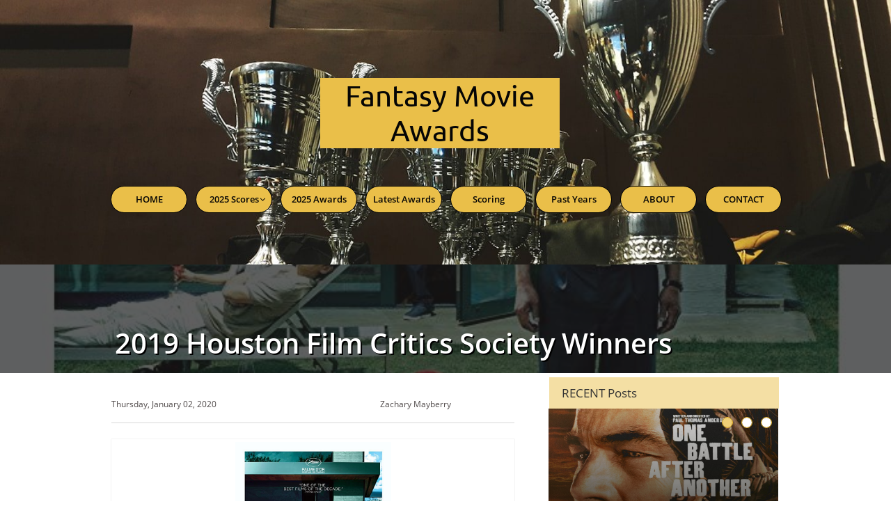

--- FILE ---
content_type: text/html
request_url: https://fantasymovieawards.com/latest-awards/2019-houston-film-critics-society-winners
body_size: 9211
content:
<!DOCTYPE html PUBLIC "-//W3C//DTD XHTML 1.0 Transitional//EN" "http://www.w3.org/TR/xhtml1/DTD/xhtml1-transitional.dtd">
<html xmlns="http://www.w3.org/1999/xhtml">
<head>
<title>Post Page</title>
<meta http-equiv="Content-Type" content="text/html; charset=utf-8"/>
<meta http-equiv="X-UA-Compatible" content="IE=edge">
<meta name="SKYPE_TOOLBAR" content="SKYPE_TOOLBAR_PARSER_COMPATIBLE"/>
<meta name="HandheldFriendly" content="True" />
<meta name="MobileOptimized" content="1024" />
<meta name="viewport" content="width=1024" /> 
<meta name="twitter:card" content="summary">
<meta name="google-site-verification" content="iJq8f1m6iywm_iOC-PP5_wFz5tCCkyQE0fBnzVC1cV0" />
<meta name="twitter:creator" content="@zdmay" />
<meta property="og:title" content="Fantasy Movie Awards" />
<meta property="og:url" content="https://fantasymovieawards.com/" />
<meta property="og:description" content="Charting and assigning weighted points for movie awards from the Oscars, Baftas, Golden Globes, Guild Awards, Critics and other awards." />
</meta>
<link rel="shortcut icon" href="https://storage.googleapis.com/wzukusers/user-34757615/images/fav-b8d4216b78f64af1a8dac48f09b0fb12/favicon.ico?v=fav-b8d4216b78f64af1a8dac48f09b0fb12" type="image/x-icon" />
<link rel="icon" type="image/png" href="https://storage.googleapis.com/wzukusers/user-34757615/images/fav-b8d4216b78f64af1a8dac48f09b0fb12/favicon-16x16.png?v=fav-b8d4216b78f64af1a8dac48f09b0fb12" sizes="16x16">
<link rel="icon" type="image/png" href="https://storage.googleapis.com/wzukusers/user-34757615/images/fav-b8d4216b78f64af1a8dac48f09b0fb12/favicon-32x32.png?v=fav-b8d4216b78f64af1a8dac48f09b0fb12" sizes="32x32">
<link rel="icon" type="image/png" href="https://storage.googleapis.com/wzukusers/user-34757615/images/fav-b8d4216b78f64af1a8dac48f09b0fb12/favicon-96x96.png?v=fav-b8d4216b78f64af1a8dac48f09b0fb12" sizes="96x96">
<link rel="icon" type="image/png" href="https://storage.googleapis.com/wzukusers/user-34757615/images/fav-b8d4216b78f64af1a8dac48f09b0fb12/favicon-160x160.png?v=fav-b8d4216b78f64af1a8dac48f09b0fb12" sizes="160x160">
<link rel="icon" type="image/png" href="https://storage.googleapis.com/wzukusers/user-34757615/images/fav-b8d4216b78f64af1a8dac48f09b0fb12/favicon-196x196.png?v=fav-b8d4216b78f64af1a8dac48f09b0fb12" sizes="196x196">
<link rel="apple-touch-icon" href="https://storage.googleapis.com/wzukusers/user-34757615/images/fav-b8d4216b78f64af1a8dac48f09b0fb12/apple-touch-icon.png?v=fav-b8d4216b78f64af1a8dac48f09b0fb12" />
<link rel="apple-touch-icon" sizes="57x57" href="https://storage.googleapis.com/wzukusers/user-34757615/images/fav-b8d4216b78f64af1a8dac48f09b0fb12/apple-touch-icon-57x57.png?v=fav-b8d4216b78f64af1a8dac48f09b0fb12">
<link rel="apple-touch-icon" sizes="60x60" href="https://storage.googleapis.com/wzukusers/user-34757615/images/fav-b8d4216b78f64af1a8dac48f09b0fb12/apple-touch-icon-60x60.png?v=fav-b8d4216b78f64af1a8dac48f09b0fb12">
<link rel="apple-touch-icon" sizes="72x72" href="https://storage.googleapis.com/wzukusers/user-34757615/images/fav-b8d4216b78f64af1a8dac48f09b0fb12/apple-touch-icon-72x72.png?v=fav-b8d4216b78f64af1a8dac48f09b0fb12">
<link rel="apple-touch-icon" sizes="114x114" href="https://storage.googleapis.com/wzukusers/user-34757615/images/fav-b8d4216b78f64af1a8dac48f09b0fb12/apple-touch-icon-114x114.png?v=fav-b8d4216b78f64af1a8dac48f09b0fb12">
<link rel="apple-touch-icon" sizes="120x120" href="https://storage.googleapis.com/wzukusers/user-34757615/images/fav-b8d4216b78f64af1a8dac48f09b0fb12/apple-touch-icon-120x120.png?v=fav-b8d4216b78f64af1a8dac48f09b0fb12">
<link rel="apple-touch-icon" sizes="152x152" href="https://storage.googleapis.com/wzukusers/user-34757615/images/fav-b8d4216b78f64af1a8dac48f09b0fb12/apple-touch-icon-152x152.png?v=fav-b8d4216b78f64af1a8dac48f09b0fb12">
<meta name="msapplication-square70x70logo" content="https://storage.googleapis.com/wzukusers/user-34757615/images/fav-b8d4216b78f64af1a8dac48f09b0fb12/mstile-70x70.png?v=fav-b8d4216b78f64af1a8dac48f09b0fb12" />
<meta name="msapplication-square144x144logo" content="https://storage.googleapis.com/wzukusers/user-34757615/images/fav-b8d4216b78f64af1a8dac48f09b0fb12/mstile-144x144.png?v=fav-b8d4216b78f64af1a8dac48f09b0fb12" />
<meta name="msapplication-square150x150logo" content="https://storage.googleapis.com/wzukusers/user-34757615/images/fav-b8d4216b78f64af1a8dac48f09b0fb12/mstile-150x150.png?v=fav-b8d4216b78f64af1a8dac48f09b0fb12" />
<meta name="msapplication-wide310x150logo" content="https://storage.googleapis.com/wzukusers/user-34757615/images/fav-b8d4216b78f64af1a8dac48f09b0fb12/mstile-310x150.png?v=fav-b8d4216b78f64af1a8dac48f09b0fb12" />
<meta name="msapplication-square310x310logo" content="https://storage.googleapis.com/wzukusers/user-34757615/images/fav-b8d4216b78f64af1a8dac48f09b0fb12/mstile-310x310.png?v=fav-b8d4216b78f64af1a8dac48f09b0fb12" />


<meta name="twitter:card" content="summary"/>
<meta property="og:image" content="https://storage.googleapis.com/wzsitethumbnails/site-49772662/800x500.jpg"/>
<meta property="og:image:width" content="800"/>
<meta property="og:image:height" content="500"/>

<script type="text/javascript">
var _fc;window.getInsights=function(a,b){_fc||(_fc=a,a=null),window.AMInsights?(_fc&&(_fc(window.AMInsights),_fc=null),a&&a(window.AMInsights)):(b=b||25,setTimeout(function(){window.getInsights(a,2*b)},b))};
</script>
<script type="text/javascript" src="https://assets.mywebsitebuilder.com/assets/t.js?brand=homestead&v=g-202601221201377870" async></script>
<script type="text/javascript">
window.getInsights(function(insights){insights.init('ffea233f-d1df-419e-82c0-46c5bbe0c493');});
</script>

<link rel='stylesheet' type='text/css' href='https://components.mywebsitebuilder.com/g-202601221201377870/viewer-homestead/viewer.css'/>

<script type='text/javascript'>
var PageData = {"baseAddress":"fantasymovieawards.com","ServicesBasePath":"https://te-viewer.mywebsitebuilder.com","isTablet":false,"siteSettings":{"behanceSocialLinkId":"{\"type\":\"behance\",\"title\":\"Behance\",\"url\":\"https://www.behance.com\"}","dribbbleSocialLinkId":"{\"type\":\"dribbble\",\"title\":\"Dribbble\",\"url\":\"https://www.dribbble.com\"}","enableColumnsGrid":"false","etsySocialLinkId":"{\"type\":\"etsy\",\"title\":\"Etsy\",\"url\":\"https://www.etsy.com\"}","facebookSocialLinkId":"{\"type\":\"facebook\",\"title\":\"Facebook\",\"url\":\"https://www.facebook.com/zacharydmayberry\"}","flickrSocialLinkId":"{\"type\":\"flickr\",\"title\":\"Flickr\",\"url\":\"https://www.flickr.com\"}","instagramSocialLinkId":"{\"type\":\"instagram\",\"title\":\"Instagram\",\"url\":\"https://www.instagram.com/zdmay84/?hl=en\"}","isFirstMobileUse":"true","isFirstPreview":"true","linkedinSocialLinkId":"{\"type\":\"linkedin\",\"title\":\"LinkedIn\",\"url\":\"https://www.linkedin.com/in/zachary-mayberry-28b7ba39/\"}","mobileIsDeactivated":"false","picasaSocialLinkId":"{\"type\":\"picasa\",\"title\":\"Picasa\",\"url\":\"https://www.picasa.com\"}","pinterestSocialLinkId":"{\"type\":\"pinterest\",\"title\":\"Pinterest\",\"url\":\"https://www.pinterest.com\"}","redditSocialLinkId":"{\"type\":\"reddit\",\"title\":\"Reddit\",\"url\":\"https://www.reddit.com\"}","renrenSocialLinkId":"{\"type\":\"renren\",\"title\":\"Renren\",\"url\":\"https://www.renren.com\"}","showAlwaysColumnsGrid":"false","soundCloudSocialLinkId":"{\"type\":\"soundCloud\",\"title\":\"SoundCloud\",\"url\":\"https://www.soundcloud.com\"}","tripAdvisorSocialLinkId":"{\"type\":\"tripAdvisor\",\"title\":\"Trip Advisor\",\"url\":\"https://www.tripadvisor.com\"}","tumblrSocialLinkId":"{\"type\":\"tumblr\",\"title\":\"Tumblr\",\"url\":\"https://www.tumblr.com\"}","twitterSocialLinkId":"{\"type\":\"twitter\",\"title\":\"Twitter\",\"url\":\"https://twitter.com/zdmay\"}","vimeoSocialLinkId":"{\"type\":\"vimeo\",\"title\":\"Vimeo\",\"url\":\"https://www.vimeo.com\"}","vkSocialLinkId":"{\"type\":\"vk\",\"title\":\"VK\",\"url\":\"https://www.vk.com\"}","weiboSocialLinkId":"{\"type\":\"weibo\",\"title\":\"Weibo\",\"url\":\"https://www.weibo.com\"}","youtubeSocialLinkId":"{\"type\":\"youtube\",\"title\":\"Youtube\",\"url\":\"https://www.youtube.com/channel/UCWpBIu0dz_fgMQdT_5_aWgQ\"}"},"defaultAjaxPageID":"id1578112392397","PageNotFound":false};
var Global = {"FacebookAppID":"744137685644053","IsMobileView":false,"IsTabletView":false,"IsMobileClient":false,"CloudflareOptions":6,"SiteID":49772662};
var SiteInformation = {"groupId":49772662,"isPublished":false,"limitations":{"video":{"limitation":{"isLimited":true},"dialog":{"isDiscount":false}},"pages":{"limitation":{"isLimited":true},"dialog":{"isDiscount":false}},"ecommerce":{"limitation":{"isLimited":true},"dialog":{"isDiscount":false}},"publish":{"limitation":{"isLimited":true},"dialog":{"isDiscount":false}},"stats":{"limitation":{"isLimited":false},"dialog":{"isDiscount":false}},"storage":{"limitation":{"isLimited":true},"dialog":{"isDiscount":false}},"file":{"limitation":{"isLimited":true},"dialog":{"isDiscount":false}},"premium":{"limitation":{"isLimited":false},"dialog":{"isDiscount":false}},"mobile":{"limitation":{"isLimited":false},"dialog":{"isDiscount":false}},"newSites":{"limitation":{"isLimited":true},"dialog":{"isDiscount":false}},"favicon":{"limitation":{"isLimited":true},"dialog":{"isDiscount":false}},"embedded":{"limitation":{"isLimited":true},"dialog":{"isDiscount":false}},"bannerFeature":{"limitation":{"isLimited":false},"dialog":{"isDiscount":false}},"history":{"limitation":{"isLimited":true},"dialog":{"isDiscount":false}},"posts":{"limitation":{"isLimited":true},"dialog":{"isDiscount":false}},"hdvideo":{"limitation":{"isLimited":true},"dialog":{"isDiscount":false}},"totalPages":{"limitation":{"isLimited":true},"dialog":{"isDiscount":false}},"advancedStats":{"limitation":{"isLimited":false},"dialog":{"isDiscount":false}},"form":{"limitation":{"isLimited":true},"dialog":{"isDiscount":false}}},"isPremium":true,"isSaved":false,"siteType":0,"isTemplate":false,"baseVersion":"90461177","isFirstSiteVersion":false,"hasSites":false,"storeInformation":{},"appMarketInformation":{}};
var Settings = {"UserStorageUrlsMap":{"2":"https://wzukusers.blob.core.windows.net/user-{0}/","6":"https://storage.googleapis.com/wzukusers/user-{0}/","61":"https://storage.googleapis.com/wzukusers/user-{0}/","100":"https://storage.googleapis.com/te-hosted-sites/user-{0}/","105":"https://storage.googleapis.com/te-sitey-sites/user-{0}/","103":"https://storage.googleapis.com/te-websitebuilder-sites/user-{0}/","102":"https://storage.googleapis.com/te-sitelio-sites/user-{0}/","106":"https://storage.googleapis.com/te-sitebuilder-sites/user-{0}/"},"WebzaiStorageUrlsMap":{"2":"https://wzuk.blob.core.windows.net/assets/","6":"https://storage.googleapis.com/wzuk/assets/","61":"https://storage.googleapis.com/wzuk/assets/"},"InsightsTrackerUrl":"https://assets.mywebsitebuilder.com/assets","GoogleMapsApiKey":"AIzaSyDQtuw04WyGWiY3JULv0HDpHdTK16H4_nI","RecaptchaSiteKey":"6LeCLkUUAAAAABEGEwlYoLyKNxIztJfM2okdeb2V","StaticContentUrl":"https://webzaidev.blob.core.windows.net/","ServiceAddress":"https://te-viewer.mywebsitebuilder.com","ApplicationRoot":"https://components.mywebsitebuilder.com/g-202601221201377870","Brand":103,"ApplicationDomain":"homestead.com","YoutubeApiKey":"AIzaSyArOiK2GZNoSkBzk6yqkfMFJDk7KAxLp8o","AppsIframeRoot":"https://components.mywebsitebuilder.com","AppVersion":"g-202601221201377870","DevelopmentMode":"","ServiceEndpoints":{"Store":{"EmbedApi":"https://embed.mywebsitebuilder.com/dist/src/","PublicApi":"https://api.mywebsitebuilder.com/v1/"},"Storage":null},"ImageProxy":"https://images.builderservices.io/s/?","DataProxy":"https://data.mywebsitebuilder.com","IsApiPartner":true,"FacebookAppId":"744137685644053","BrandName":"homestead","RaygunSettings":null,"FreeBannerUrl":""};

</script>
<script src='https://components.mywebsitebuilder.com/g-202601221201377870/viewer/viewer.js' type='text/javascript'></script>

<script src='https://storage.googleapis.com/wzukusers/user-34757615/sites/49772662/5e0bcaaf24e0b4ZIrZCz/6d29249b46db4c0b8621d96424d10fcc.js?1769323092' type='text/javascript'></script>
<script src='https://storage.googleapis.com/wzukusers/user-34757615/sites/49772662/5e0bcaaf24e0b4ZIrZCz/5b1326e702b3481ab1c22c8ee824a6b4.js?1769323092' type='text/javascript'></script>
<script src='https://storage.googleapis.com/wzukusers/user-34757615/sites/49772662/5e0bcaaf24e0b4ZIrZCz/300f3516574743cdb856cf3e2f115ce3.js?1769323092' type='text/javascript'></script>
<script type='text/javascript'>
var SiteFilesMap = {"page-1403784258535":"https://storage.googleapis.com/wzukusers/user-34757615/sites/49772662/5e0bcaaf24e0b4ZIrZCz/2f58c4351d54417bb4955078b68b0160.js","page-id1427283361503":"https://storage.googleapis.com/wzukusers/user-34757615/sites/49772662/5e0bcaaf24e0b4ZIrZCz/2IWgdqU0a4xw3KoTdApN.js","page-id1427283367317":"https://storage.googleapis.com/wzukusers/user-34757615/sites/49772662/5e0bcaaf24e0b4ZIrZCz/1718d8b2161e4ba0aa529c309e6b5855.js","page-id1577850371701":"https://storage.googleapis.com/wzukusers/user-34757615/sites/49772662/5e0bcaaf24e0b4ZIrZCz/3325de6b2551432780c06e7fcbcd19fc.js","page-id1577856901436":"https://storage.googleapis.com/wzukusers/user-34757615/sites/49772662/5e0bcaaf24e0b4ZIrZCz/5c5912a786ca43a89b166b05325b3e30.js","page-id1577859023818":"https://storage.googleapis.com/wzukusers/user-34757615/sites/49772662/5e0bcaaf24e0b4ZIrZCz/39fa7d39396a47b18acd61af418d0631.js","page-id1577859151063":"https://storage.googleapis.com/wzukusers/user-34757615/sites/49772662/5e0bcaaf24e0b4ZIrZCz/c8a1e0cc600e46489fd6d4087a72d0ac.js","page-id1577859243897":"https://storage.googleapis.com/wzukusers/user-34757615/sites/49772662/5e0bcaaf24e0b4ZIrZCz/cd5788342a6c48c9b6d3341e549dc7bc.js","page-id1577859323650":"https://storage.googleapis.com/wzukusers/user-34757615/sites/49772662/5e0bcaaf24e0b4ZIrZCz/63ee232db3954c94a7af776856e3fc48.js","page-id1577859406282":"https://storage.googleapis.com/wzukusers/user-34757615/sites/49772662/5e0bcaaf24e0b4ZIrZCz/c3624d00ed5e4e8b9259687cc5b23ed1.js","page-id1577859568789":"https://storage.googleapis.com/wzukusers/user-34757615/sites/49772662/5e0bcaaf24e0b4ZIrZCz/c64acef7ab4d4fbdb3cf78ad0230e675.js","page-id1577859783011":"https://storage.googleapis.com/wzukusers/user-34757615/sites/49772662/5e0bcaaf24e0b4ZIrZCz/59c9f0977f1e485f9cb9cb8ed4a2bd54.js","page-id1577859867268":"https://storage.googleapis.com/wzukusers/user-34757615/sites/49772662/5e0bcaaf24e0b4ZIrZCz/f1511b68209342ffb0dd28c2c20edc04.js","page-id1577859961138":"https://storage.googleapis.com/wzukusers/user-34757615/sites/49772662/5e0bcaaf24e0b4ZIrZCz/26e59bd4e2b242a897053105875e27b1.js","page-id1577860188287":"https://storage.googleapis.com/wzukusers/user-34757615/sites/49772662/5e0bcaaf24e0b4ZIrZCz/4c78e8395bfe4036b1efd7175cdbcb49.js","page-id1577860297594":"https://storage.googleapis.com/wzukusers/user-34757615/sites/49772662/5e0bcaaf24e0b4ZIrZCz/1c1398d0df2c4afca29fdabc96c0507c.js","page-id1577860402686":"https://storage.googleapis.com/wzukusers/user-34757615/sites/49772662/5e0bcaaf24e0b4ZIrZCz/5f14d61573e84cf4a37adb486a7ee190.js","page-id1577860488250":"https://storage.googleapis.com/wzukusers/user-34757615/sites/49772662/5e0bcaaf24e0b4ZIrZCz/934ae3d07851498e92549d9cac30ec20.js","page-id1577860552651":"https://storage.googleapis.com/wzukusers/user-34757615/sites/49772662/5e0bcaaf24e0b4ZIrZCz/d2a0edbf5dfa444f9ccd89361769eb34.js","page-id1578112392397":"https://storage.googleapis.com/wzukusers/user-34757615/sites/49772662/5e0bcaaf24e0b4ZIrZCz/5b1326e702b3481ab1c22c8ee824a6b4.js","page-id1578112392461":"https://storage.googleapis.com/wzukusers/user-34757615/sites/49772662/5e0bcaaf24e0b4ZIrZCz/e7de8fe890124dfea42c51a711515e12.js","page-id1605742060280":"https://storage.googleapis.com/wzukusers/user-34757615/sites/49772662/5e0bcaaf24e0b4ZIrZCz/de4c41a057d04a509398b24a2ae1871c.js","page-id1605742403605":"https://storage.googleapis.com/wzukusers/user-34757615/sites/49772662/5e0bcaaf24e0b4ZIrZCz/f394509cd4424516ad6fd24f998e3c40.js","page-id1605743349729":"https://storage.googleapis.com/wzukusers/user-34757615/sites/49772662/5e0bcaaf24e0b4ZIrZCz/57bc40b444714753846f43ac2e419a45.js","page-id1605744020593":"https://storage.googleapis.com/wzukusers/user-34757615/sites/49772662/5e0bcaaf24e0b4ZIrZCz/6d597ff06c0947809b73da625cc62b84.js","page-id1605744642978":"https://storage.googleapis.com/wzukusers/user-34757615/sites/49772662/5e0bcaaf24e0b4ZIrZCz/c0ce793b31d34a98938767cf6eac2731.js","page-id1605745077502":"https://storage.googleapis.com/wzukusers/user-34757615/sites/49772662/5e0bcaaf24e0b4ZIrZCz/88eaa7434ac64e38844b75f4a9405eed.js","page-id1605745190048":"https://storage.googleapis.com/wzukusers/user-34757615/sites/49772662/5e0bcaaf24e0b4ZIrZCz/5f2d4990c24442ceb5707e89ab1fc5d7.js","page-id1605745278241":"https://storage.googleapis.com/wzukusers/user-34757615/sites/49772662/5e0bcaaf24e0b4ZIrZCz/7167bea8cd13452ea56b4856966295ad.js","page-id1605745423826":"https://storage.googleapis.com/wzukusers/user-34757615/sites/49772662/5e0bcaaf24e0b4ZIrZCz/49bd1cd87e6546dab3a7511a85bfccb8.js","page-id1607916488121":"https://storage.googleapis.com/wzukusers/user-34757615/sites/49772662/5e0bcaaf24e0b4ZIrZCz/828b71a1be864856a0bebc33c9035fa3.js","page-id1607916967378":"https://storage.googleapis.com/wzukusers/user-34757615/sites/49772662/5e0bcaaf24e0b4ZIrZCz/33202472783c41ee9e82f12a534d50b0.js","master-1343569893636":"https://storage.googleapis.com/wzukusers/user-34757615/sites/49772662/5e0bcaaf24e0b4ZIrZCz/300f3516574743cdb856cf3e2f115ce3.js","site-structure":"https://storage.googleapis.com/wzukusers/user-34757615/sites/49772662/5e0bcaaf24e0b4ZIrZCz/6d29249b46db4c0b8621d96424d10fcc.js"};
</script>


<style type="text/css"> #mobile-loading-screen, #desktop-loading-screen{position:absolute;left:0;top:0;right:0;bottom:0;z-index:100000000;background:white url('[data-uri]') center center no-repeat;} body.state-loading-mobile-viewer, body.state-loading-mobile-viewer .page-element, body.state-loading-mobile-viewer #body-element, body.state-loading-desktop-viewer, body.state-loading-desktop-viewer .page-element, body.state-loading-desktop-viewer #body-element{height:100%;width:100%;overflow-y:hidden !important;} </style>
<script type="text/javascript">
var DynamicPageContent = null;
var DBSiteMetaData = { "pagesStructureInformation":{"pagesData":{"1403784258535":{"metaTags":"","headerCode":"","footerCode":"","tags":[],"id":"1403784258535","pageID":null,"pid":null,"title":"HOME","name":null,"pageTitle":"Fantasy Movie Awards","description":"","keyWords":"movie awards oscars baftas golden globes","index":1,"isHomePage":true,"shareStyle":true,"useNameASTitle":true,"supportsMobileStates":true,"urlAlias":"","useNameASUrl":false,"useDefaultTitle":false,"masterPageListName":"","masterPageType":"","isSearchEngineDisabled":false},"id1427283361503":{"metaTags":"","headerCode":"","footerCode":"","tags":[],"id":"id1427283361503","pageID":null,"pid":null,"title":"CONTACT","name":null,"pageTitle":"","description":"","keyWords":"","index":31,"isHomePage":false,"shareStyle":true,"useNameASTitle":false,"supportsMobileStates":true,"urlAlias":"contact","useNameASUrl":true,"useDefaultTitle":false,"masterPageListName":"","masterPageType":"","isSearchEngineDisabled":false},"id1427283367317":{"metaTags":"","headerCode":"","footerCode":"","tags":[],"id":"id1427283367317","pageID":null,"pid":null,"title":"ABOUT","name":null,"pageTitle":"","description":"","keyWords":"","index":30,"isHomePage":false,"shareStyle":true,"useNameASTitle":false,"supportsMobileStates":true,"urlAlias":"about","useNameASUrl":true,"useDefaultTitle":false,"masterPageListName":"","masterPageType":"","isSearchEngineDisabled":false},"id1577850371701":{"metaTags":"","headerCode":"","footerCode":"","tags":[],"id":"id1577850371701","pageID":null,"pid":null,"title":"Scoring","name":null,"pageTitle":"","description":"","keyWords":"","index":28,"isHomePage":false,"shareStyle":true,"useNameASTitle":false,"supportsMobileStates":true,"urlAlias":"scoring","useNameASUrl":true,"useDefaultTitle":false,"masterPageListName":"","masterPageType":"","isSearchEngineDisabled":false},"id1577856901436":{"metaTags":"","headerCode":"","footerCode":"","tags":[],"id":"id1577856901436","pageID":null,"pid":null,"title":"Past Years","name":null,"pageTitle":"","description":"","keyWords":"","index":29,"isHomePage":false,"shareStyle":true,"useNameASTitle":false,"supportsMobileStates":true,"urlAlias":"past-years","useNameASUrl":true,"useDefaultTitle":false,"masterPageListName":"","masterPageType":"","isSearchEngineDisabled":false},"id1577859023818":{"metaTags":"","headerCode":"","footerCode":"","tags":[],"id":"id1577859023818","pageID":null,"pid":null,"title":"Art Direction","name":null,"pageTitle":"","description":"","keyWords":"","index":11,"isHomePage":false,"shareStyle":true,"useNameASTitle":false,"supportsMobileStates":true,"urlAlias":"art-direction","useNameASUrl":true,"useDefaultTitle":false,"masterPageListName":"","masterPageType":"","isSearchEngineDisabled":false},"id1577859151063":{"metaTags":"","headerCode":"","footerCode":"","tags":[],"id":"id1577859151063","pageID":null,"pid":null,"title":"Cinematography","name":null,"pageTitle":"","description":"","keyWords":"","index":12,"isHomePage":false,"shareStyle":true,"useNameASTitle":false,"supportsMobileStates":true,"urlAlias":"cinematography","useNameASUrl":true,"useDefaultTitle":false,"masterPageListName":"","masterPageType":"","isSearchEngineDisabled":false},"id1577859243897":{"metaTags":"","headerCode":"","footerCode":"","tags":[],"id":"id1577859243897","pageID":null,"pid":null,"title":"Costume Design","name":null,"pageTitle":"","description":"","keyWords":"","index":13,"isHomePage":false,"shareStyle":true,"useNameASTitle":false,"supportsMobileStates":true,"urlAlias":"costume-design","useNameASUrl":true,"useDefaultTitle":false,"masterPageListName":"","masterPageType":"","isSearchEngineDisabled":false},"id1577859323650":{"metaTags":"","headerCode":"","footerCode":"","tags":[],"id":"id1577859323650","pageID":null,"pid":null,"title":"Film Editing","name":null,"pageTitle":"","description":"","keyWords":"","index":14,"isHomePage":false,"shareStyle":true,"useNameASTitle":false,"supportsMobileStates":true,"urlAlias":"film-editing","useNameASUrl":true,"useDefaultTitle":false,"masterPageListName":"","masterPageType":"","isSearchEngineDisabled":false},"id1577859406282":{"metaTags":"","headerCode":"","footerCode":"","tags":[],"id":"id1577859406282","pageID":null,"pid":null,"title":"Makeup","name":null,"pageTitle":"","description":"","keyWords":"","index":15,"isHomePage":false,"shareStyle":true,"useNameASTitle":false,"supportsMobileStates":true,"urlAlias":"makeup","useNameASUrl":true,"useDefaultTitle":false,"masterPageListName":"","masterPageType":"","isSearchEngineDisabled":false},"id1577859568789":{"metaTags":"","headerCode":"","footerCode":"","tags":[],"id":"id1577859568789","pageID":null,"pid":null,"title":"Original Score","name":null,"pageTitle":"","description":"","keyWords":"","index":16,"isHomePage":false,"shareStyle":true,"useNameASTitle":false,"supportsMobileStates":true,"urlAlias":"original-score","useNameASUrl":true,"useDefaultTitle":false,"masterPageListName":"","masterPageType":"","isSearchEngineDisabled":false},"id1577859783011":{"metaTags":"","headerCode":"","footerCode":"","tags":[],"id":"id1577859783011","pageID":null,"pid":null,"title":"Sound","name":null,"pageTitle":"","description":"","keyWords":"","index":17,"isHomePage":false,"shareStyle":true,"useNameASTitle":false,"supportsMobileStates":true,"urlAlias":"sound","useNameASUrl":true,"useDefaultTitle":false,"masterPageListName":"","masterPageType":"","isSearchEngineDisabled":false},"id1577859867268":{"metaTags":"","headerCode":"","footerCode":"","tags":[],"id":"id1577859867268","pageID":null,"pid":null,"title":"Visual Effects","name":null,"pageTitle":"","description":"","keyWords":"","index":18,"isHomePage":false,"shareStyle":true,"useNameASTitle":false,"supportsMobileStates":true,"urlAlias":"visual-effects","useNameASUrl":true,"useDefaultTitle":false,"masterPageListName":"","masterPageType":"","isSearchEngineDisabled":false},"id1577859961138":{"metaTags":"","headerCode":"","footerCode":"","tags":[],"id":"id1577859961138","pageID":null,"pid":null,"title":"Animated Picture","name":null,"pageTitle":"","description":"","keyWords":"","index":19,"isHomePage":false,"shareStyle":true,"useNameASTitle":false,"supportsMobileStates":true,"urlAlias":"animated-picture","useNameASUrl":true,"useDefaultTitle":false,"masterPageListName":"","masterPageType":"","isSearchEngineDisabled":false},"id1577860188287":{"metaTags":"","headerCode":"","footerCode":"","tags":[],"id":"id1577860188287","pageID":null,"pid":null,"title":"Documentary Short Subject","name":null,"pageTitle":"","description":"","keyWords":"","index":21,"isHomePage":false,"shareStyle":true,"useNameASTitle":false,"supportsMobileStates":true,"urlAlias":"documentary-short-subject","useNameASUrl":true,"useDefaultTitle":false,"masterPageListName":"","masterPageType":"","isSearchEngineDisabled":false},"id1577860297594":{"metaTags":"","headerCode":"","footerCode":"","tags":[],"id":"id1577860297594","pageID":null,"pid":null,"title":"Foreign Language Film","name":null,"pageTitle":"","description":"","keyWords":"","index":22,"isHomePage":false,"shareStyle":true,"useNameASTitle":false,"supportsMobileStates":true,"urlAlias":"foreign-language-film","useNameASUrl":true,"useDefaultTitle":false,"masterPageListName":"","masterPageType":"","isSearchEngineDisabled":false},"id1577860402686":{"metaTags":"","headerCode":"","footerCode":"","tags":[],"id":"id1577860402686","pageID":null,"pid":null,"title":"Short Films Animated","name":null,"pageTitle":"","description":"","keyWords":"","index":23,"isHomePage":false,"shareStyle":true,"useNameASTitle":false,"supportsMobileStates":true,"urlAlias":"short-films-animated","useNameASUrl":true,"useDefaultTitle":false,"masterPageListName":"","masterPageType":"","isSearchEngineDisabled":false},"id1577860488250":{"metaTags":"","headerCode":"","footerCode":"","tags":[],"id":"id1577860488250","pageID":null,"pid":null,"title":"Short Films Live Action","name":null,"pageTitle":"","description":"","keyWords":"","index":24,"isHomePage":false,"shareStyle":true,"useNameASTitle":false,"supportsMobileStates":true,"urlAlias":"short-films-live-action","useNameASUrl":true,"useDefaultTitle":false,"masterPageListName":"","masterPageType":"","isSearchEngineDisabled":false},"id1577860552651":{"metaTags":"","headerCode":"","footerCode":"","tags":[],"id":"id1577860552651","pageID":null,"pid":null,"title":"Song","name":null,"pageTitle":"","description":"","keyWords":"","index":25,"isHomePage":false,"shareStyle":true,"useNameASTitle":false,"supportsMobileStates":true,"urlAlias":"song","useNameASUrl":true,"useDefaultTitle":false,"masterPageListName":"","masterPageType":"","isSearchEngineDisabled":false},"id1578112392397":{"metaTags":"","headerCode":"","footerCode":"","tags":[],"id":"id1578112392397","pageID":null,"pid":null,"title":"Post Page","name":null,"pageTitle":"","description":"","keyWords":"","isHomePage":false,"shareStyle":true,"useNameASTitle":false,"supportsMobileStates":true,"urlAlias":"post-page","useNameASUrl":true,"useDefaultTitle":false,"masterPageListName":"","pageListName":"LocalBlog","masterPageType":"","isSearchEngineDisabled":false},"id1578112392461":{"metaTags":"","headerCode":"","footerCode":"","tags":[],"id":"id1578112392461","pageID":null,"pid":null,"title":"Latest Awards","name":null,"pageTitle":"","description":"","keyWords":"","index":27,"isHomePage":false,"shareStyle":true,"useNameASTitle":false,"supportsMobileStates":true,"urlAlias":"latest-awards","useNameASUrl":true,"useDefaultTitle":false,"masterPageListName":"LocalBlog","masterPageType":"","isSearchEngineDisabled":false},"id1605742060280":{"metaTags":"","headerCode":"","footerCode":"","tags":[],"id":"id1605742060280","pageID":null,"pid":null,"title":"2025 Scores","name":null,"pageTitle":"","description":"","keyWords":"","index":2,"isHomePage":false,"shareStyle":false,"useNameASTitle":false,"supportsMobileStates":true,"urlAlias":"2025-scores","useNameASUrl":true,"useDefaultTitle":false,"masterPageListName":"","masterPageType":"","isSearchEngineDisabled":false},"id1605742403605":{"metaTags":"","headerCode":"","footerCode":"","tags":[],"id":"id1605742403605","pageID":null,"pid":null,"title":"2025 Awards","name":null,"pageTitle":"","description":"","keyWords":"","index":26,"isHomePage":false,"shareStyle":false,"useNameASTitle":false,"supportsMobileStates":true,"urlAlias":"2025-awards","useNameASUrl":true,"useDefaultTitle":false,"masterPageListName":"","masterPageType":"","isSearchEngineDisabled":false},"id1605743349729":{"metaTags":"","headerCode":"","footerCode":"","tags":[],"id":"id1605743349729","pageID":null,"pid":null,"title":"Best Picture","name":null,"pageTitle":"","description":"","keyWords":"","index":3,"isHomePage":false,"shareStyle":false,"useNameASTitle":false,"supportsMobileStates":true,"urlAlias":"best-picture","useNameASUrl":true,"useDefaultTitle":false,"masterPageListName":"","masterPageType":"","isSearchEngineDisabled":false},"id1605744020593":{"metaTags":"","headerCode":"","footerCode":"","tags":[],"id":"id1605744020593","pageID":null,"pid":null,"title":"Director","name":null,"pageTitle":"","description":"","keyWords":"","index":4,"isHomePage":false,"shareStyle":false,"useNameASTitle":false,"supportsMobileStates":true,"urlAlias":"director","useNameASUrl":true,"useDefaultTitle":false,"masterPageListName":"","masterPageType":"","isSearchEngineDisabled":false},"id1605744642978":{"metaTags":"","headerCode":"","footerCode":"","tags":[],"id":"id1605744642978","pageID":null,"pid":null,"title":"Actor","name":null,"pageTitle":"","description":"","keyWords":"","index":5,"isHomePage":false,"shareStyle":false,"useNameASTitle":false,"supportsMobileStates":true,"urlAlias":"actor","useNameASUrl":true,"useDefaultTitle":false,"masterPageListName":"","masterPageType":"","isSearchEngineDisabled":false},"id1605745077502":{"metaTags":"","headerCode":"","footerCode":"","tags":[],"id":"id1605745077502","pageID":null,"pid":null,"title":"Actress","name":null,"pageTitle":"","description":"","keyWords":"","index":6,"isHomePage":false,"shareStyle":false,"useNameASTitle":false,"supportsMobileStates":true,"urlAlias":"actress","useNameASUrl":true,"useDefaultTitle":false,"masterPageListName":"","masterPageType":"","isSearchEngineDisabled":false},"id1605745190048":{"metaTags":"","headerCode":"","footerCode":"","tags":[],"id":"id1605745190048","pageID":null,"pid":null,"title":"Adapted Screenplay","name":null,"pageTitle":"","description":"","keyWords":"","index":9,"isHomePage":false,"shareStyle":false,"useNameASTitle":false,"supportsMobileStates":true,"urlAlias":"adapted-screenplay","useNameASUrl":true,"useDefaultTitle":false,"masterPageListName":"","masterPageType":"","isSearchEngineDisabled":false},"id1605745278241":{"metaTags":"","headerCode":"","footerCode":"","tags":[],"id":"id1605745278241","pageID":null,"pid":null,"title":"Original Screenplay","name":null,"pageTitle":"","description":"","keyWords":"","index":10,"isHomePage":false,"shareStyle":false,"useNameASTitle":false,"supportsMobileStates":true,"urlAlias":"original-screenplay","useNameASUrl":true,"useDefaultTitle":false,"masterPageListName":"","masterPageType":"","isSearchEngineDisabled":false},"id1605745423826":{"metaTags":"","headerCode":"","footerCode":"","tags":[],"id":"id1605745423826","pageID":null,"pid":null,"title":"Documentary Feature","name":null,"pageTitle":"","description":"","keyWords":"","index":20,"isHomePage":false,"shareStyle":false,"useNameASTitle":false,"supportsMobileStates":true,"urlAlias":"documentary-feature","useNameASUrl":true,"useDefaultTitle":false,"masterPageListName":"","masterPageType":"","isSearchEngineDisabled":false},"id1607916488121":{"metaTags":"","headerCode":"","footerCode":"","tags":[],"id":"id1607916488121","pageID":null,"pid":null,"title":"Supporting Actor","name":null,"pageTitle":"","description":"","keyWords":"","index":7,"isHomePage":false,"shareStyle":false,"useNameASTitle":false,"supportsMobileStates":true,"urlAlias":"supporting-actor","useNameASUrl":true,"useDefaultTitle":false,"masterPageListName":"","masterPageType":"","isSearchEngineDisabled":false},"id1607916967378":{"metaTags":"","headerCode":"","footerCode":"","tags":[],"id":"id1607916967378","pageID":null,"pid":null,"title":"Supporting Actress","name":null,"pageTitle":"","description":"","keyWords":"","index":8,"isHomePage":false,"shareStyle":false,"useNameASTitle":false,"supportsMobileStates":true,"urlAlias":"supporting-actress","useNameASUrl":true,"useDefaultTitle":false,"masterPageListName":"","masterPageType":"","isSearchEngineDisabled":false}},"pagesHierarchies": {"id1578112392461":["id1578112392397"],"id1605742060280":["id1605743349729","id1605744020593","id1605744642978","id1605745077502","id1605745190048","id1605745278241","id1605745423826","id1607916488121","id1607916967378","id1577859151063","id1577859023818","id1577859243897","id1577859323650","id1577859406282","id1577859568789","id1577859783011","id1577859867268","id1577859961138","id1577860188287","id1577860297594","id1577860402686","id1577860488250","id1577860552651"]}},"siteStructureInformation":{"masterPages": {"1343569893636":{"pagesIDs":["1403784258535","id1427283361503","id1427283367317","id1577850371701","id1577856901436","id1577859023818","id1577859151063","id1577859243897","id1577859323650","id1577859406282","id1577859568789","id1577859783011","id1577859867268","id1577859961138","id1577860188287","id1577860297594","id1577860402686","id1577860488250","id1577860552651","id1578112392397","id1578112392461","id1605742060280","id1605742403605","id1605743349729","id1605744020593","id1605744642978","id1605745077502","id1605745190048","id1605745278241","id1605745423826","id1607916488121","id1607916967378"]}},"listsInformation": {"LocalBlog":{"defaultDynamicPageId":"id1578112392397","listType":null,"listId":14800950,"listName":"LocalBlog","remoteDataSource":null,"isTemplate":false,"hasAppMarketStore":false,"hasShownMigrationMessage":false,"connectedListPage":"id1578112392461","connectedDynamicPages":["id1578112392397"],"isVisible":false,"hasAnyCatsVariantsOrStock":false,"isOnePageList":false}}} };
var TemporaryImages = [];
Viewer.initialize();
</script>
</head>
<body class="state-loading-desktop-viewer">
<div id="desktop-loading-screen"></div>


<div id="body-element"></div>

</body>
</html>

